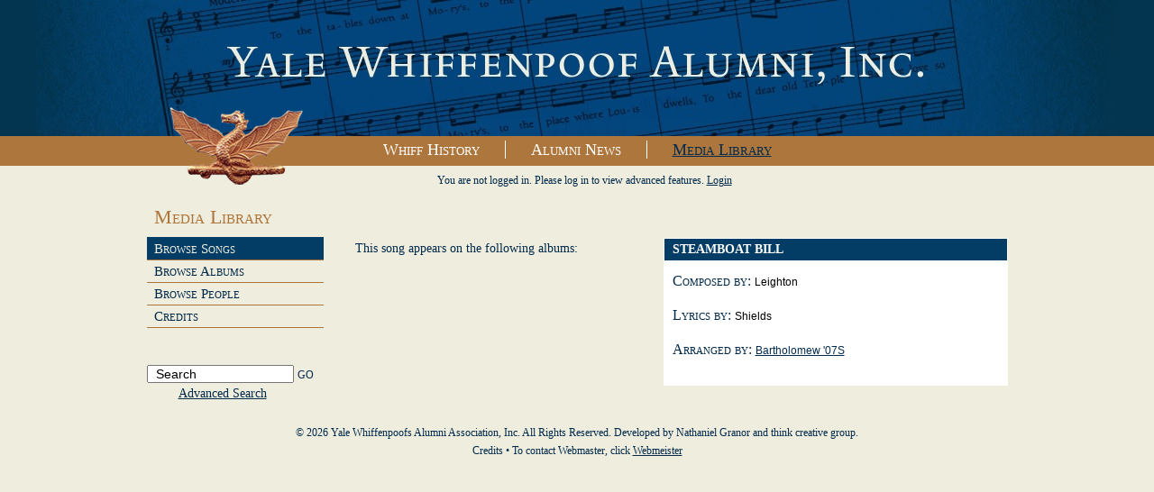

--- FILE ---
content_type: text/html; charset=UTF-8
request_url: https://www.whiffalumni.com/whiffs/arrangement.php?arrangementID=431
body_size: 5786
content:
<!DOCTYPE html PUBLIC "-//W3C//DTD XHTML 1.0 Transitional//EN" "http://www.w3.org/TR/xhtml1/DTD/xhtml1-transitional.dtd">
<html xmlns="http://www.w3.org/1999/xhtml">
<head>
<meta http-equiv="Content-Type" content="text/html; charset=utf-8" />
<title>Media Library - Yale Whiffenpoofs Alumni Association, Inc.</title>
<link type="text/css" rel="stylesheet" href="../css/styles.css" />
<link rel="icon" type="image/vnd.microsoft.icon" href="favicon.ico" />
<link rel="SHORTCUT ICON" href="favicon.ico" />
<!--[if lte IE 8]>
	<link rel="stylesheet" type="text/css" href="../css/lte_ie8_styles.css" />
<![endif]-->
<!--[if lte IE 7]>
	<link rel="stylesheet" type="text/css" href="../css/lte_ie7_styles.css" />
<![endif]-->
<!--[if lte IE 6]>
	<script type="text/javascript" src="../js/unitpngfix.js"></script>
	<link rel="stylesheet" type="text/css" href="../css/lte_ie6_styles.css" />
<![endif]-->
</head>
<body><div id="header_stretch_interior">
	<div id="header" class="header_whiff_history header_interior">
		<h1><a href="../index.php">Yale Whiffenpoofs Alumni Association, Inc.</a></h1>
        <a id="icon" href="../index.php"><img src="../images/dragon_smaller.png" width="148" height="86" alt="Image: Whiffenpoof Dragon" /></a>
    </div><!--  end header  -->
</div><!--  end header_stretch  -->
<div id="mainnav_stretch">
	<div id="mainnav">
    	<ul class="library">
        	<!-- linebreaks removed purposefully  --><li><a href="http://www.whiffalumni.com/origins/">Whiff History</a></li><li><a href="http://www.whiffalumni.com/latest_news/">Alumni News</a></li><li><a class="last library" href="http://www.whiffalumni.com/whiffs/">Media Library</a></li>
        </ul>
    </div><!--  end mainnav  -->
</div><!--  end mainnav_stretch -->


<div id="main_wrapper" class="main_wrapper_interior">

	<div id="col_left" class="browse_songs">
    	<h2>Media Library</h2>
<ul>
	<li><a href="arrangement.php" class="browse_songs">Browse Songs</a></li>
    <li><a href="album.php" class="browse_albums">Browse Albums</a></li>
    <li><a href="person.php" class="browse_people">Browse People</a></li>
        <li><a href="credits.php" class="credits">Credits</a></li>
    </ul>

<script type="text/javascript">
	var suggesthover = false;
	function getSuggest(thequery){
		if(thequery.length > 2){
			//initiate a query
			var xmlHttpReq = false;
			var self = this;
			// Mozilla/Safari
			if (window.XMLHttpRequest) {
				self.xmlHttpReq = new XMLHttpRequest();
			}
			// IE
			else if (window.ActiveXObject) {
				self.xmlHttpReq = new ActiveXObject("Microsoft.XMLHTTP");
			}
			self.xmlHttpReq.open('POST', "utilities/searchsuggest.php", true);
			self.xmlHttpReq.setRequestHeader('Content-Type', 'application/x-www-form-urlencoded');
			self.xmlHttpReq.onreadystatechange = function() {
				if (self.xmlHttpReq.readyState == 4) { //ready state 4 means its complete.
					if(self.xmlHttpReq.responseText != '') {
						document.getElementById("suggestions").innerHTML = self.xmlHttpReq.responseText;
						document.getElementById("suggestions").style.display="block";
					} else {
						document.getElementById('suggestions').style.display="none";
					}
				}
			}
			self.xmlHttpReq.send("searchstr="+thequery);
		}else{
			document.getElementById('suggestions').style.display="none";
		}
	}
	function useSuggest(str){
		document.getElementById('searchQuery').value = str;
		document.getElementById('suggestions').style.display='none';
		document.getElementById('quicksearchform').submit();
	}
	function maybeHideSuggest(){
		if(!window.suggesthover){
			document.getElementById('suggestions').style.display='none';
		}
	}
</script>

<form class="search" id="quicksearchform" method="post" action="search_results.php" autocomplete="off">
	<input class="textbox" type="text" name="searchQuery" id="searchQuery" value="Search" onclick="if(this.value=='Search'){value='';}" onblur="if(this.value==''){this.value='Search';}maybeHideSuggest();" onkeyup="getSuggest(this.value);"/>
	<input class="submit" type="submit" value="GO" /><br />
	<div id="suggestions" style="display:none;" onmouseover="window.suggesthover=true;" onmouseout="window.suggesthover=false;"></div>
</form>
<a class="indent advanced" href="advancedsearch.php">Advanced Search</a>
            </div><!--  end col_left  -->

    <div id="login_status">
    	    	<p>You are not logged in. Please log in to view advanced features. <a href="login.php">Login</a></p>
    </div><!--  end login_status  -->

	<div id='two_col_detail'>
<div id='col_1' class='col_1_wide'>
<p>This song appears on the following albums:</p>
</div><!--  end col_1  -->
<div id='col_2' class='col_2_default'>
<h3>Steamboat Bill</h3>
<ul class='inner_condensed'>
<li><h4 class='inline'>Composed by: </h4> Leighton</li>
<li><h4 class='inline'>Lyrics by: </h4> Shields</li>
<li><h4 class='inline'>Arranged by: </h4> <a href='person.php?personID=63'>Bartholomew '07S</a></li>
</ul>
</div><!--  end col_2  --></div><!--  end two_col_detail  -->
</div><!--  end main_wrapper  -->

<div id="footer">
  	&copy; 2026 Yale Whiffenpoofs Alumni Association, Inc. All Rights Reserved. Developed by Nathaniel Granor and <a href="http://www.thinkcreativegroup.com/" target="_blank">think creative group</a>. <br /><a href="credits.php">Credits</a> &bull; To contact Webmaster, click <a style="text-decoration:underline" href="mailto:webmeister@whiffalumni.com" target="_blank">Webmeister</a>
</div><!--  end footer  -->
<script
  src="https://code.jquery.com/jquery-1.12.4.min.js"
  integrity="sha256-ZosEbRLbNQzLpnKIkEdrPv7lOy9C27hHQ+Xp8a4MxAQ="
  crossorigin="anonymous"></script>
<script type="text/javascript" src="//www.whiffalumni.com/whiffs/javascripts/wplayer.js"></script>
</body>
</html>

--- FILE ---
content_type: text/css
request_url: https://www.whiffalumni.com/css/styles.css
body_size: 23754
content:
/*
	
	TOC
	
	I. 	General definitions
	II. Header
	III.Mainnav
	IV. Buckets (General)
		A. Buckets (home page)
		B. Buckets (interior pages)
	V. Main Wrapper
		A. col_left
		B. login form
		C. login status
		D. Content Areas
			1. 2 col default (regular site interior)
			3. 1 col login (media library
			3. 1 col search (media library
			3. 1 col account (media library)
			4. 1 col detail (media library song/album/group/person pages)
			5. songbook generator (media library)
			4. 1 col browse (media library search results/browse people/browse albums/browse songs)
			5. Account Wrap(media library landing)
			6. bucket wrap multi (media library landing)
			7. 1 col credits (credits page)
	VI. Footer
	
*/

* {
margin: 0;
padding: 0;
}

html {
background-color: #efeddd;
color: #002a4c;
font: normal 100% Georgia, 'Times New Roman', Times, serif; /* 16px */
}

a {
color: #002a4c;
outline: none;
}

a img {
border: 0;
}

h1, h2, h3, h4, h5, h6 {
font-variant: small-caps;
font-weight: normal;
}

.clear {
clear: both;
}

table {
border-collapse: collapse;
}

td {
text-align: left;
vertical-align: top;
}

.name {
color: #002A4C;
text-transform: capitalize;
}

.value {
color: #000;
font-family: 'Trebuchet MS', Arial, Helvetica, sans-serif;
text-transform: capitalize;
}

.jump_menu {
color: #000;
font-family: 'Trebuchet MS', Arial, Helvetica, sans-serif;
padding: 0 5px 2px 0;
text-align: right;
}

.jump_menu a {
color: #002A4C;
text-decoration: underline;
}

.jump_menu ul,
.jump_menu li {
display: inline;
}

.submit {
background: none;
border: none;
color: #092d53;
cursor:hand;
cursor:pointer;
font-family: Georgia, 'Times New Roman', Times, serif;
font-size: 12px;
font-variant: small-caps;
}

blockquote {
}

.center {
text-align: center;
}

.sheetmusic {
margin: 4px 6px -4px 0;
}

img.audio {
margin: 4px 6px -4px 0;
}

.columnar {
	padding-right:20px		!important;
	display: inline-block	!important;
}
/* -------------------------- header */

#header_stretch_home {
background: #03354f url('../images/header_bg_home.jpg') top center no-repeat;
height: 201px;
width: 100%;
}

#header_stretch_interior {
background: #03354f url('../images/header_bg_int_site.jpg') top center no-repeat;
height: 151px;
width: 100%;
}

#header {
margin: 0 auto;
position: relative;
width: 958px;
}

#header h1 {
text-indent: -9999px;
width: 958px;
}

#header h1 a {
display: block;
height: 152px;
}

#header #icon {
position: absolute;
}

.header_home h1 {
background: url('../images/header_home.jpg') top left no-repeat;
position: absolute;
height: 347px;
z-index: 0;
}

.header_home #icon {
top: 288px;
left: 395px;
z-index: 1;
}

.header_interior #icon {
top: 119px;
left: 27px;
}

.header_whiff_history h1 {
background: url('../images/header_int_history.jpg') top center no-repeat;
height: 151px;
}

.header_alumni_news h1,
.header_cms h1 {
background: url('../images/header_int_news.jpg') top center no-repeat;
height: 151px;
}

.header_media h1 {
background: url('../images/header_int_media.jpg') bottom center no-repeat;
height: 151px;
}

/* -------------------------- mainnav */

#mainnav_stretch {
background: #ad763c;
width: 100%;
}

#mainnav {
background: #ad763c;
margin: 0 auto;
padding: 5px 0 7px;
text-align: center;
width: 955px;
}

#mainnav ul {
list-style-type: none;
}

#mainnav li {
display: inline;
}

#mainnav a {
border-right: 1px solid #fff;
color: #fff;
font-size: 18px;
font-variant: small-caps;
padding: 0 28px;
text-decoration: none;
}

#mainnav a.last {
border: 0;
}

#mainnav ul a:hover,
#mainnav a.active,
#mainnav ul.library a.library {
color: #002a4c;
text-decoration: underline;
}

.mainnav_cms {
height: 21px;
}

/* -------------------------- bucket */

.bucket_wrap {
float: left;
background: #fff;
padding: 2px;
}

.bucket {
float: left;
border: 1px solid #efeddd;
font-size: 14px;
line-height: 20px;
text-align: center;
}

.bucket h5 {
border-bottom: 1px solid #997022;
font-size: 18px;
line-height: 9px;
height: 3px;
}

.bucket h5 span {
background: #fff;
line-height: 3px;
position: relative; /* IE6 IE7 */
}

.bucket a {
text-decoration: none;
}

.bucket a.thumblink {
background-repeat: no-repeat;
display: block;
padding: 139px 0 9px 0;
}

.bucket a.history {
background-image: url('../images/history_thumb.jpg');
}

.bucket a.news {
background-image: url('../images/news_thumb.jpg');
}

.bucket a.p_link {
display: block;
padding: 16px 0 18px 0;
}

.bucket a.final_link {
color: #997022;
display: block;
padding: 0 0 26px 0;
text-decoration: underline;
}

.main_wrapper_home a.final_link {
padding: 0 0 34px 0;
}

.bucket_media h5 {
text-align: center;
}

/* -------------------------- bucket_home */

.bucket_wrap_home {
width: 242px;
}

.bucket_home {
padding: 0 21px;
width: 198px
}

.bucket_home h5 {
margin: 10px -14px 0 -14px;
width: 226px;
}

.bucket_home a.thumblink {
background-position: 13px 14px;
}

.bucket_middle {
margin: 0 73px;
}

/* -------------------------- bucket_interior */

.bucket_wrap_interior {
width: 222px;
}

.bucket_interior {
padding: 0 17px;
width: 184px
}

.bucket_interior h5 {
margin: 10px -14px 0 -14px;
width: 206px;
}

.bucket_interior a.thumblink {
background-position: 2px 14px;
}

/* -------------------------- main_wrapper */

#main_wrapper {
margin: 0 auto;
}

.main_wrapper_home {
padding: 198px 0 0 40px;
width: 915px;
}

.main_wrapper_interior,
.main_wrapper_cms {
width: 955px;
}

/* -------------------------- col_left */

#col_left {
float: left;
font-size: 14px;
padding: 44px 27px 0 0;
width: 196px;
}

#col_left h2 {
color: #ad763c;
font-size: 22px;
padding: 0 0 10px 8px;
}

#col_left ul {
list-style-type: none;
}

#col_left li {
float: left;
}

#col_left ul a {
float: left;
border-bottom: 1px solid #ad763c;
display: block;
font-size: 15px;
font-variant: small-caps;
margin: -1px 0 0 0;
padding: 5px 5px 3px 8px;
position: relative;
text-decoration: none;
width: 183px;
}

.browse_songs ul a.browse_songs,
.browse_albums ul a.browse_albums,
.browse_people ul a.browse_people,
.songbook_generator ul a.songbook_generator,
.my_account ul a.my_account,
#col_left ul a.active,
#col_left ul a:hover {
background: #033d65;
border-bottom: 1px solid #033d65;
color: #efeddd; 
}

#col_left form {
float: left;
padding-top: 41px;
position: relative;
}

#col_left .textbox {
font-size: 14px;
padding-left: 8px;
width: 151px;
}

#col_left .indent {
line-height: 24px;
margin-left: 35px;
}

#col_left #suggestions {
position: absolute;
border: 1px solid #033D65;
padding: 1px;
}

#col_left #suggestions ul {
float: left;
background: #033D65;
padding: 10px 0 10px 0;
width: 191px;
}

#col_left #suggestions li {
float: left;
background: #033D65;
color: #fff;
padding: 0 8px 5px 8px;
width: 175px;
cursor:pointer;
}

/* -------------------------- login form */

form.login {
position: relative;
float: left;
padding: 0 7px 0 0;
width: 203px;
}

form.login .textbox {
float: left;
margin: 0 0 10px 0;
width: 122px;
}

form.login .login_btn {
float: right;
position: absolute;
top: 3px;
right: 0;
}

/* -------------------------- login_status */

#login_status {
float: left;
font-size: 12px;
padding: 9px 0 0 0;
text-align: center;
width: 525px;
}

/* -------------------------- two_col_default */

.two_col_default #col_1 {
float: left;
font-family: 'trebuchet ms', arial, helvetica, sans-serif;
font-size: 12px;
line-height: 16px;
overflow: hidden;
padding: 83px 20px 0 15px;
text-align: justify;
width: 460px;
}

.two_col_default #col_1 h3 {
font-family: Georgia, 'Times New Roman', Times, serif;
font-size: 20px;
line-height: 20px;
padding: 0 0 18px 0;
}

.two_col_default #col_1 h3 span.alt_1 {
color: #ad763c;
}

.two_col_default #col_1 p,
.two_col_default #col_1 blockquote {
padding: 0 0 16px 0;
}

.two_col_default #col_1 img.inline {
float: left;
margin: 0 10px 10px 0;
}

.two_col_default #col_1 img.block {
display: block;
margin: 0 auto;
}

.two_col_default #col_2 {
float: left;
padding: 49px 0 0 0;
width: 237px;
}

.two_col_default #col_2 .bucket_wrap_interior {
margin: 0 0 28px 0;
}

/* -------------------------- one_col_login */

#one_col_login {
float: left;
padding: 105px 0 0 175px;
width: 520px;
}

/* -------------------------- one_col_search */

#one_col_search {
float: left;
padding: 65px 0 0 112px;
width: 583px;
}

#one_col_search h3 {
font-size: 14px;
font-weight: bold;
margin-bottom: 19px;
text-transform: uppercase;
}

#one_col_search form {
margin-bottom: 16px;
}

#one_col_search .textbox {
color: #333;
font-family: "Trebuchet MS", Arial, Helvetica, sans-serif;
font-size: 14px;
margin: 0 0 11px 0;
padding: 0 6px 0 6px;
width: 269px;
}

#one_col_search select {
margin-bottom: 19px;
}

/* -------------------------- one_col_account */

#one_col_account {
float: left;
line-height: 36px;
padding: 54px 0 34px 110px;
width: 622px;
}

#one_col_account h3 {
font-size: 14px;
font-weight: bold;
margin-bottom: -4px;
}

#one_col_account .form_wrap {
border-top: 1px solid #AD763C;
margin: 16px 0 0 -60px;
padding: 19px 0 15px 60px;
width: 622px;
}

#one_col_account .value {
font-size: 13px;
line-height: 38px;
}

#one_col_account label {
float: left;
display: block;
width: 140px;
}

#one_col_account .textbox {
float: left;
font-size: 14px;
padding-left: 2px;
width: 279px;
margin-top: 7px;
}

#one_col_account .submit {
margin-top: 8px;
}

/* -------------------------- one_col_signup */

#one_col_signup {
float: left;
padding: 28px 0 34px 112px;
width: 450px;
}

#one_col_signup h3 {
font-size: 14px;
font-weight: bold;
margin-bottom: 12px;
}

#one_col_signup .intro {
font-size: 11px;
padding: 0 0 21px 0;
}

#one_col_signup .outro {
font-size: 14px;
line-height: 21px;
text-align: justify;
}

#one_col_signup label {
float: left;
margin: 0 0 28px 0;
width: 143px;
}

#one_col_signup .textbox {
float: left;
margin: 0 0 30px 0;
width: 281px;
}

#one_col_signup .submit {
margin: -15px 0 14px 245px;
}

/* -------------------------- two_col_detail */

#two_col_detail {
float: left;
padding: 56px 0 16px 0;
width: 732px;
}

#two_col_detail #col_1 {
float: left;
}

#two_col_detail #col_1 .utility_caption {
font-family: 'Trebuchet MS', Arial, Helvetica, sans-serif;
font-size: 12px;
line-height: 16px;
padding-bottom: 22px;
text-align: right;
}

#two_col_detail #col_1 .utility_caption a {
color: #000;
text-decoration: none;
}

#two_col_detail .col_1_default {
padding: 0 10px 0 30px;
width: 300px;
}

#two_col_detail .col_1_wide {
float: left;
font-size: 14px;
padding: 4px 0 0 8px;
width: 332px;
}

#two_col_detail .col_1_wide p {
padding: 0 0 6px 0;
}

#two_col_detail .col_1_wide img {
float: left;
border: 1px solid #fff;
margin: 0 8px 8px 0;
}

#two_col_detail #col_2 {
float: left;
background: #fff;
border: 1px solid #fff;
color: #000;
font-size: 12px;
margin: 0 0 0 10px;
}

#two_col_detail #col_2 a {
font-size: 12px;
}

#two_col_detail #col_2 a:hover {
text-decoration: underline;
}

#two_col_detail #col_2 h3 {
background: #033d65;
color: #fff;
font-size: 14px;
font-weight: bold;
text-transform: uppercase;
}

#two_col_detail #col_2 h4,
#two_col_detail #col_2 h4 a {
color: #002A4C;
font-family: Georgia, "Times New Roman", Times, serif;
font-size: 16px;
}

#two_col_detail #col_2 h4 {
margin-top: -2px;
}

#two_col_detail #col_2 h5 {
font-size: 12px;
font-weight: bold;
font-variant: normal;
text-transform: capitalize;
}

#two_col_detail #col_2 h5 a {
color: #000;
text-decoration: none;
}

#two_col_detail #col_2 h6 {
float: left;
clear: both;
background: #385c89;
color: #fff;
font-size: 14px;
font-weight: bold;
margin-top: 18px;
padding: 4px 15px 3px 9px;
text-transform: uppercase;
}

#two_col_detail #col_2 h4.inline,
#two_col_detail #col_2 h5.inline {
display: inline;
}

#two_col_detail #col_2 ul,
#two_col_detail #col_2 ol {
list-style-type: none;
}

#two_col_detail #col_2 li.stripe {
background: #efeddd;
}

#two_col_detail #col_2 .name {
font-weight: bold;
font-variant: small-caps;
}

#two_col_detail .col_2_default {
font-family: "Trebuchet MS", Arial, Helvetica, sans-serif;
line-height: 18px;
padding: 0 9px 10px 9px;
width: 362px;
}

#two_col_detail .col_2_default h3 {
font-family: Georgia, "Times New Roman", Times, serif;
margin: 0 -9px 14px -9px;
padding: 3px 0 3px 9px;
}

#two_col_detail .col_2_default li {
padding: 0 0 19px 0;
}

#two_col_detail .col_2_default ol.condensed li,
#two_col_detail .col_2_default ul.condensed li,
#two_col_detail .col_2_default li.condensed {
padding: 0;
}

#two_col_detail .col_2_default ul.inner_condensed li ul li {
padding: 0;
}

#two_col_detail .col_2_wide {
padding: 0 0 55px 0;
width: 380px;
}

#two_col_detail .col_2_wide h3 {
margin-bottom: -11px;
padding: 3px 0 2px 9px;
}

#two_col_detail .col_2_wide ol li {
float: left;
color: #002A4C;
font-weight: bold;
list-style-type: none;
padding: 8px 0 10px 9px;
width: 371px;
}

#two_col_detail .col_2_wide ol a {
color: #002A4C;
text-decoration: none;
}

#two_col_detail .col_2_wide ol .value,
#two_col_detail .col_2_wide ol .value a {
color: #000;
}


#two_col_detail .col_2_wide dl {
width: 371px;
}

/* -------------------------- songbook_generator */

#songbook_generator  {
float: left;
padding: 56px 0 16px 0;
width: 732px;
}

#songbook_generator h3 {
font-size: 28px;
font-weight: normal;
line-height: 26px;
padding-bottom: 24px;
}

#songbook_generator h4 {
background: #033d65;
color: #fff;
font-size: 14px;
font-weight: bold;
font-variant: normal;
margin: 0 0 13px 0;
padding: 3px 0 3px 9px;
}

#songbook_generator ul {
list-style-type: none;
}

#songbook_generator .box {
background: #fff;
border: 1px solid #fff;
}

#songbook_generator #col_1 {
float: left;
font-size: 12px;
margin: 0 17px 0 0;
padding: 0 0 0 8px;
width: 296px;
}

#songbook_generator #col_1 h4 {
margin-right: -9px;
margin-left: -9px;
}

#songbook_generator #col_1 label {
font-weight: bold;
}

#songbook_generator #col_1 .box {
padding: 0 9px 12px 9px;
}

#songbook_generator #col_1 .search_field {
width: 250px;
}

#songbook_generator #col_1 .thinking {
float: right;
padding: 2px 2px 0 0;
}

#songbook_generator #col_1 .results_box {
background: #092d53;
color: #fff;
font-size: 14px;
height: 180px;
line-height: 15px;
overflow-y: scroll;
margin: 6px 0 6px 0;
padding: 5px 12px 5px 12px;
}

#songbook_generator #col_1 .results_box a {
color:#fff;
cursor:hand;
cursor:pointer;
display:block;
padding: 6px 0 5px 0;
text-decoration: none;
}

#songbook_generator #col_1 .radio_list {
padding: 0 0 5px 15px;
}

#songbook_generator #col_1 .radio_list .file,
#songbook_generator #col_1 .radio_list textarea {
margin: 9px 0 0 0;
}

#songbook_generator #col_1 .radio_list textarea {
width: 195px;
}

#songbook_generator #col_1 .radio_list li {
text-indent: -15px;
padding: 0 0 15px 0;
}

#songbook_generator #col_2 {
float: left;
font-size: 14px;
margin: 0 0 0 10px;
width: 384px;
}

#songbook_generator #col_2 h4.less_space {
position: relative;
margin-bottom: -5px;
z-index: 1000;
}

#songbook_generator #col_2 p {
line-height: 18px;
padding-bottom: 4px;
text-align: justify;
}

#songbook_generator #col_2 .order_list {
float: left;
background: #efeddd;
}

#songbook_generator #col_2 .order_list li {
float: left;
background: #fff;
cursor:hand;
cursor:pointer;
font-size: 12px;
margin: 5px 0 0 0px;
padding: 8px 0 5px 9px;
width: 373px;
}

#songbook_generator #col_2 .order_list .delete {
float: right;
margin: 0 5px 0 5px;
}

#songbook_generator #col_2 .version_list {
padding: 0 10px 0 26px;
}

#songbook_generator #col_2 .version_list li {
font-size: 13px;
font-weight: bold;
line-height: 18px;
padding: 0 0 18px 0;
}

#songbook_generator #col_2 .version_list li li {
font-weight: normal;
padding: 0;
text-indent: 0;
}

#songbook_generator #col_2 dl {
font-weight: normal;
width: 380px;
}

#songbook_generator #col_2 .name {
font-weight: bold;
font-variant: small-caps;
}

#songbook_generator #col_2 .next {
float: left;
background: none;
border: none;
color: #092d53;
font-family: Georgia, 'Times New Roman', Times, serif;
font-size: 14px;
font-weight: bold;
margin: 12px 0 0 118px;
text-transform: uppercase;
}

/* -------------------------- one_col_browse */

#one_col_browse {
float: left;
font-size: 12px;
padding-top: 59px;
width: 571px;
}

#one_col_browse a:hover {
text-decoration: underline;
}

#one_col_browse h3 {
background: #033d65;
color: #fff;
font-size: 14px;
font-weight: bold;
margin: 0 0 13px 0;
padding: 3px 0 3px 21px;
text-transform: uppercase;
}

#one_col_browse h6 {
font-size: 12px;
font-weight: bold;
}

#one_col_browse .jump_menu a {
text-decoration: underline;
}

#one_col_browse .box {
float: left;
background: #fff;
border: 1px solid #fff;
padding-bottom: 3px;
}

#one_col_browse ul {
list-style-type: none;
}

#one_col_browse li a {
text-decoration: none;
}

#one_col_browse .stripe {
background: #efeddd;
}

#one_col_browse .search_results {
float: left;
margin-bottom: 10px;
}

#one_col_browse .browse_default li {
float: left;
padding: 6px 0 8px 21px;
font-weight: bold;
width: 548px;
}

#one_col_browse .browse_default h6 {
font-variant: normal;
padding-bottom: 5px;
}

#one_col_browse .browse_default dl {
font-weight: normal;
width: 548px;
}

#one_col_browse .browse_default .name {
font-weight: bold;
font-variant: small-caps;
margin-right: 5px;
}

#one_col_browse .browse_w_thumb {
line-height: 18px;
}

#one_col_browse .browse_w_thumb li {
float: left;
padding: 3px 10px 7px 10px;
font-weight: bold;
width: 549px;
}

#one_col_browse .browse_w_thumb ol {
float: left;
list-style-position: inside;
}

#one_col_browse .browse_w_thumb ol li {
color: #000;
float: none;
font-family: 'Trebuchet MS', Arial, Helvetica, sans-serif;
padding: 0;
font-weight: normal;
width: auto;
}

#one_col_browse .browse_w_thumb p {
color: #000;
font-weight: normal;
font-family: "Trebuchet MS", Arial, Helvetica, sans-serif;
}

#one_col_browse .browse_w_thumb img {
float: left;
margin:5px 9px 0 0;
}

/* -------------------------- account_wrap */

#account_wrap {
border-bottom: 1px solid #ad763c;
padding: 33px 0 14px 0;
}

#account_wrap h2 {
float: left;
font-size: 34px;
padding: 2px 0 0 0;
}

#account_wrap h2.block_1 {
padding: 2px 11px 0 75px;
width: 113px;
}

#account_wrap h2.block_2 {
padding: 2px 43px 0 44px;
text-transform: lowercase;
width: 42px;
}

#account_wrap h2.block_3 {
padding: 2px 65px 0 0;
width: 140px;
}

#account_wrap .search {
float: left;
padding-top: 12px;
position: relative;
}

#account_wrap .search .textbox {
font-size: 14px;
padding-left: 8px;
width: 151px;
}

#account_wrap .advanced {
font-size: 14px;
line-height: 24px;
margin-left: 35px;
}

#account_wrap #suggestions {
background: #efeddd;
position: absolute;
border: 1px solid #033D65;
padding: 1px;
z-index: 100;
}

#account_wrap #suggestions ul {
float: left;
background: #033D65;
padding: 10px 0 10px 0;
width: 191px;
}

#account_wrap #suggestions li {
float: left;
background: #033D65;
color: #fff;
padding: 0 8px 5px 8px;
width: 175px;
cursor:pointer;
}

/* -------------------------- bucket_wrap_multi*/

#bucket_wrap_multi {
background: url('../images/media_landing_bg_slice.gif') top left repeat-y;
color: #06336b;
margin-top: 34px;
}

#bucket_wrap_multi .row_wrap {
float: left;
position: relative;
}

#bucket_wrap_multi .topcap,
#bucket_wrap_multi .btmcap {
float: left;
}

.bucket_multi {
float: left;
font-family: 'trebuchet ms', arial, helvetica, sans-serif;
font-size: 12px;
margin: 0 34px 0 0;
padding: 0 7px 8px 7px;
width: 281px;
}

#bucket_wrap_multi .row_wrap .bucket_multi {
padding-bottom: 22px;
}

#bucket_wrap_multi .last_bucket {
margin: 0 -3px 0 0; /* negative margin is ie6 fix */
}

.bucket_multi h3 {
border-bottom: 1px solid #997022;
font-family: Georgia, 'times new roman', times serif;
font-size: 26px;
line-height: 9px;
height: 3px;
margin: 20px 0 27px 0;
text-align: center;
}

.bucket_multi h3.plain {
border: none;
}

.bucket_multi h3 span {
background: #fff;
line-height: 3px;
position: relative; /* IE6 IE7 */
}

.bucket_multi h4 {
background: #06336b;
color: #fff;
font-family: Georgia, 'times new roman', times serif;
font-size: 13px;
font-variant: normal;
margin: 0 0 1px 0;
padding: 3px 0 3px 8px;
}

.bucket_multi h4 a {
color: #fff;
}

.bucket_multi a {
text-decoration: none;
}

#bucket_wrap_multi a.more {
color: #ad763c;
font-family: 'trebuchet ms', arial, helvetica, sans-serif;
font-size: 12px;
text-decoration: underline;
text-transform: uppercase;
}

#bucket_wrap_multi a.more_baseline {
position: absolute;
bottom: 6px;
}

#bucket_wrap_multi a.more_left {
left: 102px;
}

#bucket_wrap_multi a.more_mid {
left: 443px;
}

#bucket_wrap_multi a.more_right {
left: 779px;
}

.bucket_multi p {
padding: 0 7px 0 11px;
text-align: justify;
}

.bucket_multi p.align_right {
text-align: right;
}

.bucket_multi .name {
font-family: Georgia, 'Times New Roman', Times, serif;
font-size: 13px;
}

.bucket_multi .value {
color: #000;
}

.bucket_multi ul {
list-style-type: none;
}

.bucket_multi .general_list {
padding: 0 10px 0 13px;
}

.bucket_multi .general_list ul {
padding: 0 0 21px 8px;
}

.bucket_multi .thumbnail_list {
padding: 0 0 0 4px;
}

.bucket_multi .thumbnail_list li {
float: left;
padding: 0 8px 8px 0;
}

.bucket_multi .thumbnail_list img {
float: left;
}

.bucket_multi .thumbnail_list li.last {
float: left;
padding-right: 0;
}

.bucket_multi .mixed_list li {
padding: 0 0 0 89px;
}

.bucket_multi .mixed_list ul {
padding: 0 0 0 8px;
}

.bucket_multi .mixed_list ul ul {
padding: 0;
}

.bucket_multi .mixed_list li li {
padding: 0;
}

.bucket_multi .mixed_list .thumbnail {
float: left;
padding: 0 0 0 0;
}

.bucket_multi .search_field {
margin: 0 6px 0 6px;
width: 263px;
}

.bucket_multi .score_th {
padding: 26px 0 0 0;
}

.bucket_multi .group_th {
margin: 12px 0 0 0;
}

/* -------------------------- one_col_credits*/

#one_col_credits {
font-family: 'trebuchet ms', arial, helvetica, sans-serif;
font-size: 12px;
line-height: 20px;
padding: 12px 151px 0 151px;
position: relative;
text-align: justify;
}

#one_col_credits h3 {
clear: left;
line-height: 68px;
font-size: 68px;
font-family: Georgia, 'Times New Roman', Times, serif;
text-align: center;
padding: 0 0 24px 0;
}

#one_col_credits .back {
color: #ad763c;
font-family: Georgia, 'Times New Roman', Times, serif;
font-size: 14px;
font-variant: small-caps;
line-height: 104px;
position: absolute;
top: 10px;
right: 151px;
text-decoration: none;
}

#one_col_credits h4 {
font-family: Georgia, 'Times New Roman', Times, serif;
font-size: 14px;
font-variant: small-caps;
font-weight: bold;
}

#one_col_credits p {
padding: 0 0 24px 0;
}

/* -------------------------- one_col_cms*/

#one_col_cms {
float: left;
font-family:'trebuchet ms',arial,helvetica,sans-serif;
font-size: 12px;
line-height: 16px;
padding: 47px 0 20px 0;
width: 732px;
}

#one_col_cms p {
padding-bottom: 18px;
}

#one_col_cms h3 {
font-family:Georgia,'Times New Roman',Times,serif;
font-size:20px;
line-height:20px;
padding:0 0 18px;
}

#one_col_cms ul {
margin-left: 35px;
line-height: 30px;
}

#one_col_cms #ul_sitemap {
font-family:Georgia,'Times New Roman',Times,serif;
font-size: 14px;
}

#one_col_cms #ul_sitemap a {
text-decoration: none;
}

#one_col_cms #ul_sitemap a:hover {
text-decoration: underline;
}

#one_col_cms ul ul {
list-style-type: disc;
}

#one_col_cms ul li.reorder,
#one_col_cms ul li.add_page {
line-height: 26px;
list-style-type: none;
}

#one_col_cms ul li.reorder a,
#one_col_cms ul li.add_page a {
font-family: 'trebuchet ms', arial, helvetica, sans-serif;
font-size: 14px;
font-weight: bold;
}

#one_col_cms ul li a.unsaved {
color: #990000;
}

#one_col_cms input.page_name {
width: 400px;
}

#one_col_cms textarea.main_content {
width: 700px;
}


/* -------------------------- footer */

#footer {
clear: both;
font-size: 12px;
line-height: 20px;
margin: 0 auto;
padding: 21px 0;
text-align: center;
width: 955px;
}

#footer a {
text-decoration: none;
}

#footer a:hover {
text-decoration: underline;
}

--- FILE ---
content_type: application/javascript
request_url: https://www.whiffalumni.com/whiffs/javascripts/wplayer.js
body_size: 7676
content:
	var theplaylist;
    $(document).ready(function(){
		initializeWinkPlayer();
	});

	function jplayerHTML(){
		return "<div id=\"jp_outer_1\"><div class=\"jp-video jp-video-270p\" id=\"jp_container_1\"><div class=\"jp-type-playlist\">				<div class=\"jp-jplayer\" id=\"jquery_jplayer_1\" style=\"width: 480px; height: 270px;\"></div>				<div class=\"jp-gui\">					<div class=\"jp-interface\">						<div class=\"jp-progress\">							<div class=\"jp-seek-bar\" style=\"width: 0%;\">								<div class=\"jp-play-bar\" style=\"width: 0%;\"></div>							</div>						</div>						<div class=\"jp-current-time\">00:00</div>						<div class=\"jp-duration\">00:00</div>						<div class=\"jp-controls-holder\">							<ul class=\"jp-controls\">								<li><a tabindex=\"1\" class=\"jp-previous\" href=\"javascript:;\">previous</a></li>								<li><a tabindex=\"1\" class=\"jp-play\" style=\"display: block;\" href=\"javascript:;\">play</a></li>								<li><a tabindex=\"1\" class=\"jp-pause\" style=\"display: none;\" href=\"javascript:;\">pause</a></li>								<li><a tabindex=\"1\" class=\"jp-next\" href=\"javascript:;\">next</a></li>								<li><a tabindex=\"1\" class=\"jp-stop\" href=\"javascript:;\">stop</a></li>								<li><a tabindex=\"1\" title=\"mute\" class=\"jp-mute\" href=\"javascript:;\">mute</a></li>								<li><a tabindex=\"1\" title=\"unmute\" class=\"jp-unmute\" style=\"display: none;\" href=\"javascript:;\">unmute</a></li>								<li><a tabindex=\"1\" title=\"max volume\" class=\"jp-volume-max\" href=\"javascript:;\">max volume</a></li>							</ul>							<div class=\"jp-volume-bar\">								<div class=\"jp-volume-bar-value\" style=\"width: 80%;\"></div>							</div>							<ul class=\"jp-toggles\" style=\"display:none\">								<li><a tabindex=\"1\" title=\"full screen\" class=\"jp-full-screen\" href=\"javascript:;\">full screen</a></li>								<li><a tabindex=\"1\" title=\"restore screen\" class=\"jp-restore-screen\" style=\"display: none;\" href=\"javascript:;\">restore screen</a></li>								<li><a tabindex=\"1\" title=\"shuffle\" class=\"jp-shuffle\" href=\"javascript:;\">shuffle</a></li>								<li><a tabindex=\"1\" title=\"shuffle off\" class=\"jp-shuffle-off\" style=\"display: none;\" href=\"javascript:;\">shuffle off</a></li>								<li><a tabindex=\"1\" title=\"repeat\" class=\"jp-repeat\" href=\"javascript:;\">repeat</a></li>								<li><a tabindex=\"1\" title=\"repeat off\" class=\"jp-repeat-off\" style=\"display: none;\" href=\"javascript:;\">repeat off</a></li>							</ul>							<a href=\"javascript:;\" class=\"jp-playlist-toggle\">[Playlist]</a>						</div>						<div class=\"jp-title\">							<ul>								<li>no music selected</li>							</ul>						</div>					</div>				</div>				<div class=\"jp-playlist\">					<ul>						<li></li>					</ul>				</div>				<div id=\"jp-expand\">					<a href=\"javascript:;\" title=\"Expand Player\" class=\"jp-container-in jp-container-toggle\"></a>					<a href=\"javascript:;\" title=\"Collapse Player\" class=\"jp-container-out jp-container-toggle\"></a>				</div>				<div class=\"jp-no-solution\" style=\"display: none;\">					<span>Update Required</span>					To play the media you will need to either update your browser to a recent version or update your <a href=\"http://get.adobe.com/flashplayer/\" target=\"_blank\">Flash plugin</a>.				</div>			</div>		</div>  </div>";
	}

	function openJplayer(){
		$("#jp_outer_1").animate({left:'+=485'},500,function(){}).addClass('jplayer-opened')
		$(".jp-container-out").show(0);
		$(".jp-container-in").hide(0);
	}

	function closeJplayer(){
		$("#jp_outer_1").animate({left:'-=505'},500,function(){}).removeClass('jplayer-opened');
		$(".jp-container-out").hide(0);
		$(".jp-container-in").show(0);
		$("#jp_outer_1").animate({left:'+=20'},100,function(){});
	}

	function loadjscssfile(filename, filetype) {
		if (filetype == "js") { //if filename is a external JavaScript file
		   // alert('called');
			var fileref = document.createElement('script')
			fileref.setAttribute("type", "text/javascript")
			fileref.setAttribute("src", filename)
			alert('called');
		}
		else if (filetype == "css") { //if filename is an external CSS file
			var fileref = document.createElement("link")
			fileref.setAttribute("rel", "stylesheet")
			fileref.setAttribute("type", "text/css")
			fileref.setAttribute("href", filename)
		}
		if (typeof fileref != "undefined")
			document.getElementsByTagName("head")[0].appendChild(fileref)
	}

	function initializeWinkPlayer(){
		//sweep through and grab all urls to files we should be playing
		var i = 0;
		var songarray = [];
		$.each($("a[type=\"audio/mpeg\"]"),function(index,value){
			songarray.push({
				"title":value.title,
				"mp3":value.href
			});
			//add a button to the sibling .playbtn
			//button calls play on the ith song. (and also forces the player to open).
			$('<em href="javascript:;" class="miniplayer miniplayer_play" jptrack="' + i + '"></em>').insertBefore(this);
			i++;
		});
		//if there are any songs, load the player
		if(songarray.length > 0){
			//load css
			loadjscssfile("//www.whiffalumni.com/whiffs/wplayer/jplayerskin/jplayer.blue.monday.css", "css");
			loadjscssfile("//www.whiffalumni.com/whiffs/wplayer/jplayerskin/winkplayer.css", "css");
			loadjscssfile("//www.whiffalumni.com/whiffs/wplayer/jplayerskin/jplayer.blue.monday.css", "css");
			$.when(
				$.getScript( "//www.whiffalumni.com/whiffs/wplayer/jquery.jplayer.min.js" ),
				$.getScript( "//www.whiffalumni.com/whiffs/wplayer/jplayer.playlist.min.js" ),
				$.Deferred(function( deferred ){
					$( deferred.resolve );
				})
			).done(function(){
				//add player html
				$('body').append(jplayerHTML());
				//instantiate player
				theplaylist = new jPlayerPlaylist({
					jPlayer: "#jquery_jplayer_1",
					cssSelectorAncestor: "#jp_container_1"
				},
				songarray, {
					swfPath: "javascript",
					supplied: "mp3",
					wmode: "window",
					smoothPlayBar: true,
					keyEnabled: true
				});
				//bind some events
				//when a track starts playing, make sure appropriate miniplayer is set to play and all others are off.
				$(theplaylist.cssSelector.jPlayer).bind($.jPlayer.event.play,function(){
					$('.miniplayer').removeClass('miniplayer_pause').addClass('miniplayer_play');
					$('em[jptrack=\"' + theplaylist.current + '\"]').removeClass('miniplayer_play').addClass('miniplayer_pause');
				});
				//when a track is paused, make sure appropriate track is paused
				$(theplaylist.cssSelector.jPlayer).bind($.jPlayer.event.pause,function(){
					$('.miniplayer').removeClass('miniplayer_pause').addClass('miniplayer_play');
				});
				$('.jp-container-out').hide(0);
				$('.jp-title').show(0);
				$('.jp-playlist-toggle').click(function(){
						$('.jp-title').toggle('fast');
						$('.jp-playlist').toggle('slow');
					});
				$('.jp-container-out').click(closeJplayer);
				$('.jp-container-in').click(openJplayer);
				$('.miniplayer').click(function(ev){
					if($(this).hasClass('miniplayer_play')){
						//play the track
						if(theplaylist.current == $(this).attr("jptrack")){
							//if the track is already loaded, resume.
							theplaylist.play();
						}else{
							//Otherwise, play from beginning of track
							if(!$('#jp_outer_1').hasClass('jplayer-opened')){
								openJplayer();
							}
							theplaylist.play($(this).attr("jptrack"));
						}
						$('.miniplayer').removeClass('miniplayer_pause').addClass('miniplayer_play');
						$(this).removeClass('miniplayer_play').addClass('miniplayer_pause');
					}else{
						theplaylist.pause();
						$(this).removeClass('miniplayer_pause').addClass('miniplayer_play');
					}
				});
			});
		}
	}
